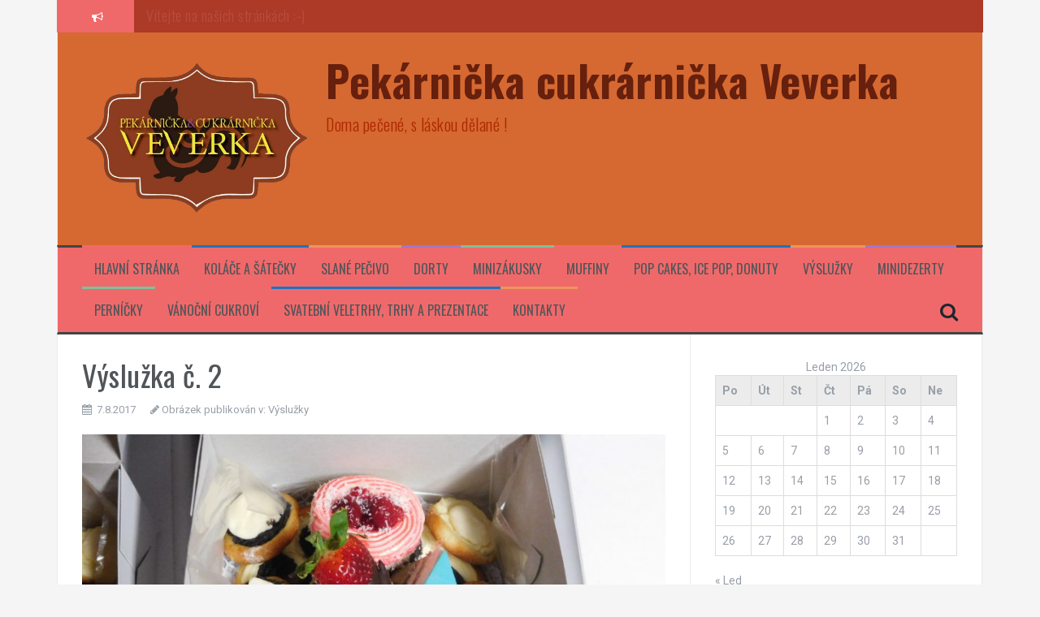

--- FILE ---
content_type: text/html; charset=UTF-8
request_url: https://pekarnicka-veverka.cz/vysluzky/dscn4354/
body_size: 9653
content:
<!DOCTYPE html>
<html lang="cs">
<head>
<meta charset="UTF-8">
<meta name="viewport" content="width=device-width, initial-scale=1">
<link rel="profile" href="http://gmpg.org/xfn/11">
<link rel="pingback" href="https://pekarnicka-veverka.cz/xmlrpc.php">

<title>Výslužka č. 2 &#8211; Pekárnička cukrárnička Veverka</title>
<meta name='robots' content='max-image-preview:large' />
<link rel='dns-prefetch' href='//fonts.googleapis.com' />
<link rel="alternate" type="application/rss+xml" title="Pekárnička cukrárnička Veverka &raquo; RSS zdroj" href="https://pekarnicka-veverka.cz/feed/" />
<link rel="alternate" type="application/rss+xml" title="Pekárnička cukrárnička Veverka &raquo; RSS komentářů" href="https://pekarnicka-veverka.cz/comments/feed/" />
<link rel="alternate" type="application/rss+xml" title="Pekárnička cukrárnička Veverka &raquo; RSS komentářů pro Výslužka č. 2" href="https://pekarnicka-veverka.cz/vysluzky/dscn4354/feed/" />
<link rel="alternate" title="oEmbed (JSON)" type="application/json+oembed" href="https://pekarnicka-veverka.cz/wp-json/oembed/1.0/embed?url=https%3A%2F%2Fpekarnicka-veverka.cz%2Fvysluzky%2Fdscn4354%2F" />
<link rel="alternate" title="oEmbed (XML)" type="text/xml+oembed" href="https://pekarnicka-veverka.cz/wp-json/oembed/1.0/embed?url=https%3A%2F%2Fpekarnicka-veverka.cz%2Fvysluzky%2Fdscn4354%2F&#038;format=xml" />
<style id='wp-img-auto-sizes-contain-inline-css' type='text/css'>
img:is([sizes=auto i],[sizes^="auto," i]){contain-intrinsic-size:3000px 1500px}
/*# sourceURL=wp-img-auto-sizes-contain-inline-css */
</style>
<style id='wp-emoji-styles-inline-css' type='text/css'>

	img.wp-smiley, img.emoji {
		display: inline !important;
		border: none !important;
		box-shadow: none !important;
		height: 1em !important;
		width: 1em !important;
		margin: 0 0.07em !important;
		vertical-align: -0.1em !important;
		background: none !important;
		padding: 0 !important;
	}
/*# sourceURL=wp-emoji-styles-inline-css */
</style>
<style id='wp-block-library-inline-css' type='text/css'>
:root{--wp-block-synced-color:#7a00df;--wp-block-synced-color--rgb:122,0,223;--wp-bound-block-color:var(--wp-block-synced-color);--wp-editor-canvas-background:#ddd;--wp-admin-theme-color:#007cba;--wp-admin-theme-color--rgb:0,124,186;--wp-admin-theme-color-darker-10:#006ba1;--wp-admin-theme-color-darker-10--rgb:0,107,160.5;--wp-admin-theme-color-darker-20:#005a87;--wp-admin-theme-color-darker-20--rgb:0,90,135;--wp-admin-border-width-focus:2px}@media (min-resolution:192dpi){:root{--wp-admin-border-width-focus:1.5px}}.wp-element-button{cursor:pointer}:root .has-very-light-gray-background-color{background-color:#eee}:root .has-very-dark-gray-background-color{background-color:#313131}:root .has-very-light-gray-color{color:#eee}:root .has-very-dark-gray-color{color:#313131}:root .has-vivid-green-cyan-to-vivid-cyan-blue-gradient-background{background:linear-gradient(135deg,#00d084,#0693e3)}:root .has-purple-crush-gradient-background{background:linear-gradient(135deg,#34e2e4,#4721fb 50%,#ab1dfe)}:root .has-hazy-dawn-gradient-background{background:linear-gradient(135deg,#faaca8,#dad0ec)}:root .has-subdued-olive-gradient-background{background:linear-gradient(135deg,#fafae1,#67a671)}:root .has-atomic-cream-gradient-background{background:linear-gradient(135deg,#fdd79a,#004a59)}:root .has-nightshade-gradient-background{background:linear-gradient(135deg,#330968,#31cdcf)}:root .has-midnight-gradient-background{background:linear-gradient(135deg,#020381,#2874fc)}:root{--wp--preset--font-size--normal:16px;--wp--preset--font-size--huge:42px}.has-regular-font-size{font-size:1em}.has-larger-font-size{font-size:2.625em}.has-normal-font-size{font-size:var(--wp--preset--font-size--normal)}.has-huge-font-size{font-size:var(--wp--preset--font-size--huge)}.has-text-align-center{text-align:center}.has-text-align-left{text-align:left}.has-text-align-right{text-align:right}.has-fit-text{white-space:nowrap!important}#end-resizable-editor-section{display:none}.aligncenter{clear:both}.items-justified-left{justify-content:flex-start}.items-justified-center{justify-content:center}.items-justified-right{justify-content:flex-end}.items-justified-space-between{justify-content:space-between}.screen-reader-text{border:0;clip-path:inset(50%);height:1px;margin:-1px;overflow:hidden;padding:0;position:absolute;width:1px;word-wrap:normal!important}.screen-reader-text:focus{background-color:#ddd;clip-path:none;color:#444;display:block;font-size:1em;height:auto;left:5px;line-height:normal;padding:15px 23px 14px;text-decoration:none;top:5px;width:auto;z-index:100000}html :where(.has-border-color){border-style:solid}html :where([style*=border-top-color]){border-top-style:solid}html :where([style*=border-right-color]){border-right-style:solid}html :where([style*=border-bottom-color]){border-bottom-style:solid}html :where([style*=border-left-color]){border-left-style:solid}html :where([style*=border-width]){border-style:solid}html :where([style*=border-top-width]){border-top-style:solid}html :where([style*=border-right-width]){border-right-style:solid}html :where([style*=border-bottom-width]){border-bottom-style:solid}html :where([style*=border-left-width]){border-left-style:solid}html :where(img[class*=wp-image-]){height:auto;max-width:100%}:where(figure){margin:0 0 1em}html :where(.is-position-sticky){--wp-admin--admin-bar--position-offset:var(--wp-admin--admin-bar--height,0px)}@media screen and (max-width:600px){html :where(.is-position-sticky){--wp-admin--admin-bar--position-offset:0px}}

/*# sourceURL=wp-block-library-inline-css */
</style><style id='global-styles-inline-css' type='text/css'>
:root{--wp--preset--aspect-ratio--square: 1;--wp--preset--aspect-ratio--4-3: 4/3;--wp--preset--aspect-ratio--3-4: 3/4;--wp--preset--aspect-ratio--3-2: 3/2;--wp--preset--aspect-ratio--2-3: 2/3;--wp--preset--aspect-ratio--16-9: 16/9;--wp--preset--aspect-ratio--9-16: 9/16;--wp--preset--color--black: #000000;--wp--preset--color--cyan-bluish-gray: #abb8c3;--wp--preset--color--white: #ffffff;--wp--preset--color--pale-pink: #f78da7;--wp--preset--color--vivid-red: #cf2e2e;--wp--preset--color--luminous-vivid-orange: #ff6900;--wp--preset--color--luminous-vivid-amber: #fcb900;--wp--preset--color--light-green-cyan: #7bdcb5;--wp--preset--color--vivid-green-cyan: #00d084;--wp--preset--color--pale-cyan-blue: #8ed1fc;--wp--preset--color--vivid-cyan-blue: #0693e3;--wp--preset--color--vivid-purple: #9b51e0;--wp--preset--gradient--vivid-cyan-blue-to-vivid-purple: linear-gradient(135deg,rgb(6,147,227) 0%,rgb(155,81,224) 100%);--wp--preset--gradient--light-green-cyan-to-vivid-green-cyan: linear-gradient(135deg,rgb(122,220,180) 0%,rgb(0,208,130) 100%);--wp--preset--gradient--luminous-vivid-amber-to-luminous-vivid-orange: linear-gradient(135deg,rgb(252,185,0) 0%,rgb(255,105,0) 100%);--wp--preset--gradient--luminous-vivid-orange-to-vivid-red: linear-gradient(135deg,rgb(255,105,0) 0%,rgb(207,46,46) 100%);--wp--preset--gradient--very-light-gray-to-cyan-bluish-gray: linear-gradient(135deg,rgb(238,238,238) 0%,rgb(169,184,195) 100%);--wp--preset--gradient--cool-to-warm-spectrum: linear-gradient(135deg,rgb(74,234,220) 0%,rgb(151,120,209) 20%,rgb(207,42,186) 40%,rgb(238,44,130) 60%,rgb(251,105,98) 80%,rgb(254,248,76) 100%);--wp--preset--gradient--blush-light-purple: linear-gradient(135deg,rgb(255,206,236) 0%,rgb(152,150,240) 100%);--wp--preset--gradient--blush-bordeaux: linear-gradient(135deg,rgb(254,205,165) 0%,rgb(254,45,45) 50%,rgb(107,0,62) 100%);--wp--preset--gradient--luminous-dusk: linear-gradient(135deg,rgb(255,203,112) 0%,rgb(199,81,192) 50%,rgb(65,88,208) 100%);--wp--preset--gradient--pale-ocean: linear-gradient(135deg,rgb(255,245,203) 0%,rgb(182,227,212) 50%,rgb(51,167,181) 100%);--wp--preset--gradient--electric-grass: linear-gradient(135deg,rgb(202,248,128) 0%,rgb(113,206,126) 100%);--wp--preset--gradient--midnight: linear-gradient(135deg,rgb(2,3,129) 0%,rgb(40,116,252) 100%);--wp--preset--font-size--small: 13px;--wp--preset--font-size--medium: 20px;--wp--preset--font-size--large: 36px;--wp--preset--font-size--x-large: 42px;--wp--preset--spacing--20: 0.44rem;--wp--preset--spacing--30: 0.67rem;--wp--preset--spacing--40: 1rem;--wp--preset--spacing--50: 1.5rem;--wp--preset--spacing--60: 2.25rem;--wp--preset--spacing--70: 3.38rem;--wp--preset--spacing--80: 5.06rem;--wp--preset--shadow--natural: 6px 6px 9px rgba(0, 0, 0, 0.2);--wp--preset--shadow--deep: 12px 12px 50px rgba(0, 0, 0, 0.4);--wp--preset--shadow--sharp: 6px 6px 0px rgba(0, 0, 0, 0.2);--wp--preset--shadow--outlined: 6px 6px 0px -3px rgb(255, 255, 255), 6px 6px rgb(0, 0, 0);--wp--preset--shadow--crisp: 6px 6px 0px rgb(0, 0, 0);}:where(.is-layout-flex){gap: 0.5em;}:where(.is-layout-grid){gap: 0.5em;}body .is-layout-flex{display: flex;}.is-layout-flex{flex-wrap: wrap;align-items: center;}.is-layout-flex > :is(*, div){margin: 0;}body .is-layout-grid{display: grid;}.is-layout-grid > :is(*, div){margin: 0;}:where(.wp-block-columns.is-layout-flex){gap: 2em;}:where(.wp-block-columns.is-layout-grid){gap: 2em;}:where(.wp-block-post-template.is-layout-flex){gap: 1.25em;}:where(.wp-block-post-template.is-layout-grid){gap: 1.25em;}.has-black-color{color: var(--wp--preset--color--black) !important;}.has-cyan-bluish-gray-color{color: var(--wp--preset--color--cyan-bluish-gray) !important;}.has-white-color{color: var(--wp--preset--color--white) !important;}.has-pale-pink-color{color: var(--wp--preset--color--pale-pink) !important;}.has-vivid-red-color{color: var(--wp--preset--color--vivid-red) !important;}.has-luminous-vivid-orange-color{color: var(--wp--preset--color--luminous-vivid-orange) !important;}.has-luminous-vivid-amber-color{color: var(--wp--preset--color--luminous-vivid-amber) !important;}.has-light-green-cyan-color{color: var(--wp--preset--color--light-green-cyan) !important;}.has-vivid-green-cyan-color{color: var(--wp--preset--color--vivid-green-cyan) !important;}.has-pale-cyan-blue-color{color: var(--wp--preset--color--pale-cyan-blue) !important;}.has-vivid-cyan-blue-color{color: var(--wp--preset--color--vivid-cyan-blue) !important;}.has-vivid-purple-color{color: var(--wp--preset--color--vivid-purple) !important;}.has-black-background-color{background-color: var(--wp--preset--color--black) !important;}.has-cyan-bluish-gray-background-color{background-color: var(--wp--preset--color--cyan-bluish-gray) !important;}.has-white-background-color{background-color: var(--wp--preset--color--white) !important;}.has-pale-pink-background-color{background-color: var(--wp--preset--color--pale-pink) !important;}.has-vivid-red-background-color{background-color: var(--wp--preset--color--vivid-red) !important;}.has-luminous-vivid-orange-background-color{background-color: var(--wp--preset--color--luminous-vivid-orange) !important;}.has-luminous-vivid-amber-background-color{background-color: var(--wp--preset--color--luminous-vivid-amber) !important;}.has-light-green-cyan-background-color{background-color: var(--wp--preset--color--light-green-cyan) !important;}.has-vivid-green-cyan-background-color{background-color: var(--wp--preset--color--vivid-green-cyan) !important;}.has-pale-cyan-blue-background-color{background-color: var(--wp--preset--color--pale-cyan-blue) !important;}.has-vivid-cyan-blue-background-color{background-color: var(--wp--preset--color--vivid-cyan-blue) !important;}.has-vivid-purple-background-color{background-color: var(--wp--preset--color--vivid-purple) !important;}.has-black-border-color{border-color: var(--wp--preset--color--black) !important;}.has-cyan-bluish-gray-border-color{border-color: var(--wp--preset--color--cyan-bluish-gray) !important;}.has-white-border-color{border-color: var(--wp--preset--color--white) !important;}.has-pale-pink-border-color{border-color: var(--wp--preset--color--pale-pink) !important;}.has-vivid-red-border-color{border-color: var(--wp--preset--color--vivid-red) !important;}.has-luminous-vivid-orange-border-color{border-color: var(--wp--preset--color--luminous-vivid-orange) !important;}.has-luminous-vivid-amber-border-color{border-color: var(--wp--preset--color--luminous-vivid-amber) !important;}.has-light-green-cyan-border-color{border-color: var(--wp--preset--color--light-green-cyan) !important;}.has-vivid-green-cyan-border-color{border-color: var(--wp--preset--color--vivid-green-cyan) !important;}.has-pale-cyan-blue-border-color{border-color: var(--wp--preset--color--pale-cyan-blue) !important;}.has-vivid-cyan-blue-border-color{border-color: var(--wp--preset--color--vivid-cyan-blue) !important;}.has-vivid-purple-border-color{border-color: var(--wp--preset--color--vivid-purple) !important;}.has-vivid-cyan-blue-to-vivid-purple-gradient-background{background: var(--wp--preset--gradient--vivid-cyan-blue-to-vivid-purple) !important;}.has-light-green-cyan-to-vivid-green-cyan-gradient-background{background: var(--wp--preset--gradient--light-green-cyan-to-vivid-green-cyan) !important;}.has-luminous-vivid-amber-to-luminous-vivid-orange-gradient-background{background: var(--wp--preset--gradient--luminous-vivid-amber-to-luminous-vivid-orange) !important;}.has-luminous-vivid-orange-to-vivid-red-gradient-background{background: var(--wp--preset--gradient--luminous-vivid-orange-to-vivid-red) !important;}.has-very-light-gray-to-cyan-bluish-gray-gradient-background{background: var(--wp--preset--gradient--very-light-gray-to-cyan-bluish-gray) !important;}.has-cool-to-warm-spectrum-gradient-background{background: var(--wp--preset--gradient--cool-to-warm-spectrum) !important;}.has-blush-light-purple-gradient-background{background: var(--wp--preset--gradient--blush-light-purple) !important;}.has-blush-bordeaux-gradient-background{background: var(--wp--preset--gradient--blush-bordeaux) !important;}.has-luminous-dusk-gradient-background{background: var(--wp--preset--gradient--luminous-dusk) !important;}.has-pale-ocean-gradient-background{background: var(--wp--preset--gradient--pale-ocean) !important;}.has-electric-grass-gradient-background{background: var(--wp--preset--gradient--electric-grass) !important;}.has-midnight-gradient-background{background: var(--wp--preset--gradient--midnight) !important;}.has-small-font-size{font-size: var(--wp--preset--font-size--small) !important;}.has-medium-font-size{font-size: var(--wp--preset--font-size--medium) !important;}.has-large-font-size{font-size: var(--wp--preset--font-size--large) !important;}.has-x-large-font-size{font-size: var(--wp--preset--font-size--x-large) !important;}
/*# sourceURL=global-styles-inline-css */
</style>

<style id='classic-theme-styles-inline-css' type='text/css'>
/*! This file is auto-generated */
.wp-block-button__link{color:#fff;background-color:#32373c;border-radius:9999px;box-shadow:none;text-decoration:none;padding:calc(.667em + 2px) calc(1.333em + 2px);font-size:1.125em}.wp-block-file__button{background:#32373c;color:#fff;text-decoration:none}
/*# sourceURL=/wp-includes/css/classic-themes.min.css */
</style>
<link rel='stylesheet' id='flymag-bootstrap-css' href='https://pekarnicka-veverka.cz/wp-content/themes/flymag/bootstrap/css/bootstrap.min.css?ver=1' type='text/css' media='all' />
<link rel='stylesheet' id='flymag-body-fonts-css' href='//fonts.googleapis.com/css?family=Roboto%3A400%2C400italic%2C700%2C700italic&#038;ver=6.9' type='text/css' media='all' />
<link rel='stylesheet' id='flymag-headings-fonts-css' href='//fonts.googleapis.com/css?family=Oswald%3A400%2C300%2C700&#038;ver=6.9' type='text/css' media='all' />
<link rel='stylesheet' id='flymag-style-css' href='https://pekarnicka-veverka.cz/wp-content/themes/flymag/style.css?ver=6.9' type='text/css' media='all' />
<style id='flymag-style-inline-css' type='text/css'>
.social-navigation li:hover > a::before, a, a:hover, a:focus, a:active { color:}
.custom-menu-item-1:hover, .custom-menu-item-1 .sub-menu, .ticker-info, button, .button, input[type="button"], input[type="reset"], input[type="submit"] { background-color:}
.custom-menu-item-1 { border-color:}
.custom-menu-item-2:hover, .custom-menu-item-2 .sub-menu { background-color:#1e73be}
.custom-menu-item-2 { border-color:#1e73be}
.custom-menu-item-3:hover, .custom-menu-item-3 .sub-menu { background-color:}
.custom-menu-item-3 { border-color:}
.custom-menu-item-4:hover, .custom-menu-item-4 .sub-menu { background-color:}
.custom-menu-item-4 { border-color:}
.custom-menu-item-0:hover, .custom-menu-item-0 .sub-menu { background-color:}
.custom-menu-item-0 { border-color:}
.site-branding { background-color:#d66831}
.news-ticker { background-color:#ad3927}
.site-title a, .site-title a:hover { color:#66200d}
.site-description { color:#ad2800}
.main-navigation { background-color:#f0696a}
.main-navigation a, .main-navigation li::before { color:}
body { color:#989fa8}
.widget-area .widget, .widget-area .widget a { color:#989fa8}
.site-footer, .footer-widget-area { background-color:#ad3927}
.site-logo { max-width:285px; }

/*# sourceURL=flymag-style-inline-css */
</style>
<link rel='stylesheet' id='flymag-font-awesome-css' href='https://pekarnicka-veverka.cz/wp-content/themes/flymag/fonts/font-awesome.min.css?ver=6.9' type='text/css' media='all' />
<script type="text/javascript" src="https://pekarnicka-veverka.cz/wp-includes/js/jquery/jquery.min.js?ver=3.7.1" id="jquery-core-js"></script>
<script type="text/javascript" src="https://pekarnicka-veverka.cz/wp-includes/js/jquery/jquery-migrate.min.js?ver=3.4.1" id="jquery-migrate-js"></script>
<script type="text/javascript" src="https://pekarnicka-veverka.cz/wp-content/themes/flymag/js/jquery.fitvids.js?ver=1" id="flymag-fitvids-js"></script>
<script type="text/javascript" src="https://pekarnicka-veverka.cz/wp-content/themes/flymag/js/jquery.slicknav.min.js?ver=1" id="flymag-slicknav-js"></script>
<script type="text/javascript" src="https://pekarnicka-veverka.cz/wp-content/themes/flymag/js/jquery.easy-ticker.min.js?ver=1" id="flymag-ticker-js"></script>
<script type="text/javascript" src="https://pekarnicka-veverka.cz/wp-content/themes/flymag/js/wow.min.js?ver=1" id="flymag-animations-js"></script>
<script type="text/javascript" src="https://pekarnicka-veverka.cz/wp-content/themes/flymag/js/scripts.js?ver=1" id="flymag-scripts-js"></script>
<script type="text/javascript" src="https://pekarnicka-veverka.cz/wp-content/themes/flymag/js/owl.carousel.min.js?ver=1" id="flymag-owl-script-js"></script>
<script type="text/javascript" id="flymag-slider-init-js-extra">
/* <![CDATA[ */
var sliderOptions = {"slideshowspeed":"4000"};
//# sourceURL=flymag-slider-init-js-extra
/* ]]> */
</script>
<script type="text/javascript" src="https://pekarnicka-veverka.cz/wp-content/themes/flymag/js/slider-init.js?ver=1" id="flymag-slider-init-js"></script>
<link rel="https://api.w.org/" href="https://pekarnicka-veverka.cz/wp-json/" /><link rel="alternate" title="JSON" type="application/json" href="https://pekarnicka-veverka.cz/wp-json/wp/v2/media/848" /><link rel="EditURI" type="application/rsd+xml" title="RSD" href="https://pekarnicka-veverka.cz/xmlrpc.php?rsd" />
<meta name="generator" content="WordPress 6.9" />
<link rel="canonical" href="https://pekarnicka-veverka.cz/vysluzky/dscn4354/" />
<link rel='shortlink' href='https://pekarnicka-veverka.cz/?p=848' />
<!-- Enter your scripts here --><!-- Analytics by WP Statistics - https://wp-statistics.com -->
<!--[if lt IE 9]>
<script src="https://pekarnicka-veverka.cz/wp-content/themes/flymag/js/html5shiv.js"></script>
<![endif]-->
<link rel="icon" href="https://pekarnicka-veverka.cz/wp-content/uploads/2017/01/cropped-10002692_629519180429001_373037930_n-32x32.jpg" sizes="32x32" />
<link rel="icon" href="https://pekarnicka-veverka.cz/wp-content/uploads/2017/01/cropped-10002692_629519180429001_373037930_n-192x192.jpg" sizes="192x192" />
<link rel="apple-touch-icon" href="https://pekarnicka-veverka.cz/wp-content/uploads/2017/01/cropped-10002692_629519180429001_373037930_n-180x180.jpg" />
<meta name="msapplication-TileImage" content="https://pekarnicka-veverka.cz/wp-content/uploads/2017/01/cropped-10002692_629519180429001_373037930_n-270x270.jpg" />
</head>

<body class="attachment wp-singular attachment-template-default attachmentid-848 attachment-jpeg wp-theme-flymag">
<div id="page" class="hfeed site">
	<a class="skip-link screen-reader-text" href="#content">Přejít k obsahu webu</a>

			
			<div class="latest-news container">
				<div class="ticker-info col-md-1 col-sm-1 col-xs-1">
					<i class="fa fa-bullhorn"></i>
				</div>
				<div class="news-ticker col-md-11 col-sm-11 col-xs-11">
					<div class="ticker-inner">
													<h4 class="ticker-title"><a href="https://pekarnicka-veverka.cz/2017/01/18/vitejte/" rel="bookmark">Vítejte na našich stránkách :-) </a></h4>											</div>
				</div>
			</div>

			
	<header id="masthead" class="site-header container clearfix" role="banner">
		<div class="site-branding clearfix">
							<a href="https://pekarnicka-veverka.cz/" title="Pekárnička cukrárnička Veverka"><img class="site-logo show-title" src="http://pekarnicka-veverka.cz/wp-content/uploads/2017/01/10002692_629519180429001_373037930_n.png" alt="Pekárnička cukrárnička Veverka" /></a>
				<h1 class="site-title"><a href="https://pekarnicka-veverka.cz/" rel="home">Pekárnička cukrárnička Veverka</a></h1>
				<h2 class="site-description">Doma pečené, s láskou dělané !</h2>	        
					</div>
		<nav id="site-navigation" class="main-navigation" role="navigation">
			<div class="menu-menu-container"><ul id="menu-menu" class="menu"><li id="menu-item-13" class="menu-item menu-item-type-post_type menu-item-object-page menu-item-home menu-item-13 custom-menu-item-1"><a href="https://pekarnicka-veverka.cz/">Hlavní stránka</a></li>
<li id="menu-item-19" class="menu-item menu-item-type-post_type menu-item-object-page menu-item-19 custom-menu-item-2"><a href="https://pekarnicka-veverka.cz/kolace/">Koláče a šátečky</a></li>
<li id="menu-item-78" class="menu-item menu-item-type-post_type menu-item-object-page menu-item-78 custom-menu-item-3"><a href="https://pekarnicka-veverka.cz/slane-pecivo/">Slané pečivo</a></li>
<li id="menu-item-187" class="menu-item menu-item-type-post_type menu-item-object-page menu-item-has-children menu-item-187 custom-menu-item-4"><a href="https://pekarnicka-veverka.cz/dorty/">Dorty</a>
<ul class="sub-menu">
	<li id="menu-item-96" class="menu-item menu-item-type-post_type menu-item-object-page menu-item-96"><a href="https://pekarnicka-veverka.cz/svatebni-dorty/">Svatební dorty</a></li>
	<li id="menu-item-99" class="menu-item menu-item-type-post_type menu-item-object-page menu-item-99"><a href="https://pekarnicka-veverka.cz/detske-dorty/">Dětské dorty</a></li>
	<li id="menu-item-105" class="menu-item menu-item-type-post_type menu-item-object-page menu-item-105"><a href="https://pekarnicka-veverka.cz/ovocne-dorty/">Ovocné dorty</a></li>
	<li id="menu-item-108" class="menu-item menu-item-type-post_type menu-item-object-page menu-item-108"><a href="https://pekarnicka-veverka.cz/cokoladove-dorty/">Čokoládové dorty</a></li>
	<li id="menu-item-111" class="menu-item menu-item-type-post_type menu-item-object-page menu-item-111"><a href="https://pekarnicka-veverka.cz/slavnostni-dorty/">Slavnostní dorty</a></li>
	<li id="menu-item-173" class="menu-item menu-item-type-post_type menu-item-object-page menu-item-173"><a href="https://pekarnicka-veverka.cz/dorty-na-prani-2/">Dorty na přání</a></li>
	<li id="menu-item-102" class="menu-item menu-item-type-post_type menu-item-object-page menu-item-102"><a href="https://pekarnicka-veverka.cz/dorty-pro-dospele/">Dorty pro dospělé</a></li>
	<li id="menu-item-117" class="menu-item menu-item-type-post_type menu-item-object-page menu-item-117"><a href="https://pekarnicka-veverka.cz/slane-dorty/">Slané dorty</a></li>
</ul>
</li>
<li id="menu-item-22" class="menu-item menu-item-type-post_type menu-item-object-page menu-item-22 custom-menu-item-0"><a href="https://pekarnicka-veverka.cz/zakusky/">Minizákusky</a></li>
<li id="menu-item-25" class="menu-item menu-item-type-post_type menu-item-object-page menu-item-25 custom-menu-item-1"><a href="https://pekarnicka-veverka.cz/muffiny/">Muffiny</a></li>
<li id="menu-item-83" class="menu-item menu-item-type-post_type menu-item-object-page menu-item-83 custom-menu-item-2"><a href="https://pekarnicka-veverka.cz/pop-cakes-2/">Pop cakes, Ice pop, Donuty</a></li>
<li id="menu-item-74" class="menu-item menu-item-type-post_type menu-item-object-page menu-item-74 custom-menu-item-3"><a href="https://pekarnicka-veverka.cz/vysluzky/">Výslužky</a></li>
<li id="menu-item-67" class="menu-item menu-item-type-post_type menu-item-object-page menu-item-67 custom-menu-item-4"><a href="https://pekarnicka-veverka.cz/pop-cakes/">Minidezerty</a></li>
<li id="menu-item-33" class="menu-item menu-item-type-post_type menu-item-object-page menu-item-33 custom-menu-item-0"><a href="https://pekarnicka-veverka.cz/pernicky/">Perníčky</a></li>
<li id="menu-item-30" class="menu-item menu-item-type-post_type menu-item-object-page menu-item-30 custom-menu-item-1"><a href="https://pekarnicka-veverka.cz/vanocni-cukrovi/">Vánoční cukroví</a></li>
<li id="menu-item-87" class="menu-item menu-item-type-post_type menu-item-object-page menu-item-87 custom-menu-item-2"><a href="https://pekarnicka-veverka.cz/svatebni-veletrhy-trhy-a-prezentace/">Svatební veletrhy, trhy a prezentace</a></li>
<li id="menu-item-90" class="menu-item menu-item-type-post_type menu-item-object-page menu-item-90 custom-menu-item-3"><a href="https://pekarnicka-veverka.cz/kontakty/">Kontakty</a></li>
</ul></div>			<span class="search-toggle"><i class="fa fa-search"></i></span>
			
<div class="search-wrapper">
	<form role="search" method="get" class="flymag-search-form" action="https://pekarnicka-veverka.cz/">
		<span class="search-close"><i class="fa fa-times"></i></span>
		<label>
			<span class="screen-reader-text">Hledat:</span>
			<input type="search" class="search-field" placeholder="Napište a stiskněte enter" value="" name="s" title="Hledat:" />
		</label>
	</form>
</div>
	
		</nav><!-- #site-navigation -->
		<nav class="mobile-nav"></nav>
	</header><!-- #masthead -->

	<div id="content" class="site-content container clearfix">
	
<div id="primary" class="content-area">
	<div id="content" class="site-content" role="main">

		
			<article id="post-848" class="post-848 attachment type-attachment status-inherit hentry">
				<header class="entry-header">
					<h1 class="entry-title">Výslužka č. 2</h1>					<div class="entry-meta">
						<span class="posted-on"><i class="fa fa-calendar"></i> <a href="https://pekarnicka-veverka.cz/vysluzky/dscn4354/" rel="bookmark"><time class="entry-date published" datetime="2017-08-07T10:15:28+02:00">7.8.2017</time><time class="updated" datetime="2020-04-28T13:54:25+02:00">28.4.2020</time></a></span><span class="byline"> <i class="fa fa-user"></i> <span class="author vcard"><a class="url fn n" href="https://pekarnicka-veverka.cz/author/administrator/">administrator</a></span></span>						<span class="image-parent">
							<i class="fa fa-pencil"></i> Obrázek publikován v: <a href="https://pekarnicka-veverka.cz/vysluzky/" title="Vrátit se Výslužky" rel="gallery">Výslužky</a>							</span>
					</div>
				</header>

				<div class="entry-content">

					<div class="entry-thumb">
						<div class="entry-attachment">
							<img width="820" height="461" src="https://pekarnicka-veverka.cz/wp-content/uploads/2017/01/DSCN4354-820x461.jpg" class="attachment-entry-thumb size-entry-thumb" alt="" decoding="async" fetchpriority="high" srcset="https://pekarnicka-veverka.cz/wp-content/uploads/2017/01/DSCN4354-820x461.jpg 820w, https://pekarnicka-veverka.cz/wp-content/uploads/2017/01/DSCN4354-300x169.jpg 300w, https://pekarnicka-veverka.cz/wp-content/uploads/2017/01/DSCN4354-768x432.jpg 768w, https://pekarnicka-veverka.cz/wp-content/uploads/2017/01/DSCN4354-1024x576.jpg 1024w" sizes="(max-width: 820px) 100vw, 820px" />						</div>
													<div class="entry-caption">
								<p>Výslužka č. 2<br />
krabice 18x18cm</p>
							</div>
											</div>
														</div>
				<div class="images-sizes">
					Obrázek je dostupný v:					<a href="https://pekarnicka-veverka.cz/wp-content/uploads/2017/01/DSCN4354.jpg">4608x2592</a> / <a href="https://pekarnicka-veverka.cz/wp-content/uploads/2017/01/DSCN4354-150x150.jpg">150x150</a> / <a href="https://pekarnicka-veverka.cz/wp-content/uploads/2017/01/DSCN4354-300x169.jpg">300x169</a> / <a href="https://pekarnicka-veverka.cz/wp-content/uploads/2017/01/DSCN4354-768x432.jpg">768x432</a> / <a href="https://pekarnicka-veverka.cz/wp-content/uploads/2017/01/DSCN4354-1024x576.jpg">1024x576</a> / <a href="https://pekarnicka-veverka.cz/wp-content/uploads/2017/01/DSCN4354.jpg">1536x864</a> / <a href="https://pekarnicka-veverka.cz/wp-content/uploads/2017/01/DSCN4354.jpg">2048x1152</a> / <a href="https://pekarnicka-veverka.cz/wp-content/uploads/2017/01/DSCN4354-600x400.jpg">600x400</a> / <a href="https://pekarnicka-veverka.cz/wp-content/uploads/2017/01/DSCN4354-820x461.jpg">820x461</a>				</div>
				<nav class="image-navigation">
					<span class="previous-image"><a href='https://pekarnicka-veverka.cz/vysluzky/dscn4342/'>&larr; Předchozí</a></span>
					<span class="next-image"><a href='https://pekarnicka-veverka.cz/vysluzky/fotografie0154/'>Další &rarr;</a></span>
				</nav>
			</article>

			
<div id="comments" class="comments-area">

	
	
	
		<div id="respond" class="comment-respond">
		<h3 id="reply-title" class="comment-reply-title">Napsat komentář <small><a rel="nofollow" id="cancel-comment-reply-link" href="/vysluzky/dscn4354/#respond" style="display:none;">Zrušit odpověď na komentář</a></small></h3><form action="https://pekarnicka-veverka.cz/wp-comments-post.php" method="post" id="commentform" class="comment-form"><p class="comment-notes"><span id="email-notes">Vaše e-mailová adresa nebude zveřejněna.</span> <span class="required-field-message">Vyžadované informace jsou označeny <span class="required">*</span></span></p><p class="comment-form-comment"><label for="comment">Komentář <span class="required">*</span></label> <textarea id="comment" name="comment" cols="45" rows="8" maxlength="65525" required></textarea></p><p class="comment-form-author"><label for="author">Jméno <span class="required">*</span></label> <input id="author" name="author" type="text" value="" size="30" maxlength="245" autocomplete="name" required /></p>
<p class="comment-form-email"><label for="email">E-mail <span class="required">*</span></label> <input id="email" name="email" type="email" value="" size="30" maxlength="100" aria-describedby="email-notes" autocomplete="email" required /></p>
<p class="comment-form-url"><label for="url">Webová stránka</label> <input id="url" name="url" type="url" value="" size="30" maxlength="200" autocomplete="url" /></p>
<p class="form-submit"><input name="submit" type="submit" id="submit" class="submit" value="Odeslat komentář" /> <input type='hidden' name='comment_post_ID' value='848' id='comment_post_ID' />
<input type='hidden' name='comment_parent' id='comment_parent' value='0' />
</p></form>	</div><!-- #respond -->
	
</div><!-- #comments -->

		
	</div>
</div>


<div id="secondary" class="widget-area" role="complementary">
	<aside id="calendar-3" class="widget widget_calendar"><div id="calendar_wrap" class="calendar_wrap"><table id="wp-calendar" class="wp-calendar-table">
	<caption>Leden 2026</caption>
	<thead>
	<tr>
		<th scope="col" aria-label="Pondělí">Po</th>
		<th scope="col" aria-label="Úterý">Út</th>
		<th scope="col" aria-label="Středa">St</th>
		<th scope="col" aria-label="Čtvrtek">Čt</th>
		<th scope="col" aria-label="Pátek">Pá</th>
		<th scope="col" aria-label="Sobota">So</th>
		<th scope="col" aria-label="Neděle">Ne</th>
	</tr>
	</thead>
	<tbody>
	<tr>
		<td colspan="3" class="pad">&nbsp;</td><td>1</td><td>2</td><td>3</td><td>4</td>
	</tr>
	<tr>
		<td>5</td><td>6</td><td>7</td><td>8</td><td>9</td><td>10</td><td>11</td>
	</tr>
	<tr>
		<td>12</td><td>13</td><td>14</td><td>15</td><td>16</td><td id="today">17</td><td>18</td>
	</tr>
	<tr>
		<td>19</td><td>20</td><td>21</td><td>22</td><td>23</td><td>24</td><td>25</td>
	</tr>
	<tr>
		<td>26</td><td>27</td><td>28</td><td>29</td><td>30</td><td>31</td>
		<td class="pad" colspan="1">&nbsp;</td>
	</tr>
	</tbody>
	</table><nav aria-label="Předchozí a další měsíce" class="wp-calendar-nav">
		<span class="wp-calendar-nav-prev"><a href="https://pekarnicka-veverka.cz/2017/01/">&laquo; Led</a></span>
		<span class="pad">&nbsp;</span>
		<span class="wp-calendar-nav-next">&nbsp;</span>
	</nav></div></aside>
		<aside id="recent-posts-4" class="widget widget_recent_entries">
		<h3 class="widget-title"><span>Nejnovější příspěvky</span></h3>
		<ul>
											<li>
					<a href="https://pekarnicka-veverka.cz/2017/01/18/vitejte/">Vítejte na našich stránkách :-) </a>
									</li>
					</ul>

		</aside></div><!-- #secondary -->

	</div><!-- #content -->
	
	<footer id="colophon" class="site-footer" role="contentinfo">
		<div class="container">
			<div class="site-info col-md-6 col-sm-6">

				<a href="https://cs.wordpress.org/" rel="nofollow">
					Používáme WordPress (v češtině).				</a>
				<span class="sep"> | </span>
				Šablona: <a href="http://themeisle.com/themes/flymag/" rel="nofollow">FlyMag</a> od Themeisle.			</div><!-- .site-info -->
					</div>
	</footer><!-- #colophon -->
</div><!-- #page -->

<script type="speculationrules">
{"prefetch":[{"source":"document","where":{"and":[{"href_matches":"/*"},{"not":{"href_matches":["/wp-*.php","/wp-admin/*","/wp-content/uploads/*","/wp-content/*","/wp-content/plugins/*","/wp-content/themes/flymag/*","/*\\?(.+)"]}},{"not":{"selector_matches":"a[rel~=\"nofollow\"]"}},{"not":{"selector_matches":".no-prefetch, .no-prefetch a"}}]},"eagerness":"conservative"}]}
</script>
<!-- Enter your scripts here --><script type="text/javascript" id="pirate-forms-custom-spam-js-extra">
/* <![CDATA[ */
var pf = {"spam":{"label":"Jsem \u010dlov\u011bk","value":"2535883847"}};
//# sourceURL=pirate-forms-custom-spam-js-extra
/* ]]> */
</script>
<script type="text/javascript" src="https://pekarnicka-veverka.cz/wp-content/plugins/pirate-forms/public/js/custom-spam.js?ver=2.4.4" id="pirate-forms-custom-spam-js"></script>
<script type="text/javascript" src="https://pekarnicka-veverka.cz/wp-content/themes/flymag/js/skip-link-focus-fix.js?ver=20130115" id="flymag-skip-link-focus-fix-js"></script>
<script type="text/javascript" src="https://pekarnicka-veverka.cz/wp-includes/js/comment-reply.min.js?ver=6.9" id="comment-reply-js" async="async" data-wp-strategy="async" fetchpriority="low"></script>
<script type="text/javascript" id="wp-statistics-tracker-js-extra">
/* <![CDATA[ */
var WP_Statistics_Tracker_Object = {"requestUrl":"https://pekarnicka-veverka.cz/wp-json/wp-statistics/v2","ajaxUrl":"https://pekarnicka-veverka.cz/wp-admin/admin-ajax.php","hitParams":{"wp_statistics_hit":1,"source_type":"page","source_id":848,"search_query":"","signature":"3d44aa9ce44b9ecb265de78a111c3236","endpoint":"hit"},"option":{"dntEnabled":false,"bypassAdBlockers":false,"consentIntegration":{"name":null,"status":[]},"isPreview":false,"userOnline":false,"trackAnonymously":false,"isWpConsentApiActive":false,"consentLevel":"disabled"},"isLegacyEventLoaded":"","customEventAjaxUrl":"https://pekarnicka-veverka.cz/wp-admin/admin-ajax.php?action=wp_statistics_custom_event&nonce=ae9b144a06","onlineParams":{"wp_statistics_hit":1,"source_type":"page","source_id":848,"search_query":"","signature":"3d44aa9ce44b9ecb265de78a111c3236","action":"wp_statistics_online_check"},"jsCheckTime":"60000"};
//# sourceURL=wp-statistics-tracker-js-extra
/* ]]> */
</script>
<script type="text/javascript" src="https://pekarnicka-veverka.cz/wp-content/plugins/wp-statistics/assets/js/tracker.js?ver=14.16" id="wp-statistics-tracker-js"></script>
<script id="wp-emoji-settings" type="application/json">
{"baseUrl":"https://s.w.org/images/core/emoji/17.0.2/72x72/","ext":".png","svgUrl":"https://s.w.org/images/core/emoji/17.0.2/svg/","svgExt":".svg","source":{"concatemoji":"https://pekarnicka-veverka.cz/wp-includes/js/wp-emoji-release.min.js?ver=6.9"}}
</script>
<script type="module">
/* <![CDATA[ */
/*! This file is auto-generated */
const a=JSON.parse(document.getElementById("wp-emoji-settings").textContent),o=(window._wpemojiSettings=a,"wpEmojiSettingsSupports"),s=["flag","emoji"];function i(e){try{var t={supportTests:e,timestamp:(new Date).valueOf()};sessionStorage.setItem(o,JSON.stringify(t))}catch(e){}}function c(e,t,n){e.clearRect(0,0,e.canvas.width,e.canvas.height),e.fillText(t,0,0);t=new Uint32Array(e.getImageData(0,0,e.canvas.width,e.canvas.height).data);e.clearRect(0,0,e.canvas.width,e.canvas.height),e.fillText(n,0,0);const a=new Uint32Array(e.getImageData(0,0,e.canvas.width,e.canvas.height).data);return t.every((e,t)=>e===a[t])}function p(e,t){e.clearRect(0,0,e.canvas.width,e.canvas.height),e.fillText(t,0,0);var n=e.getImageData(16,16,1,1);for(let e=0;e<n.data.length;e++)if(0!==n.data[e])return!1;return!0}function u(e,t,n,a){switch(t){case"flag":return n(e,"\ud83c\udff3\ufe0f\u200d\u26a7\ufe0f","\ud83c\udff3\ufe0f\u200b\u26a7\ufe0f")?!1:!n(e,"\ud83c\udde8\ud83c\uddf6","\ud83c\udde8\u200b\ud83c\uddf6")&&!n(e,"\ud83c\udff4\udb40\udc67\udb40\udc62\udb40\udc65\udb40\udc6e\udb40\udc67\udb40\udc7f","\ud83c\udff4\u200b\udb40\udc67\u200b\udb40\udc62\u200b\udb40\udc65\u200b\udb40\udc6e\u200b\udb40\udc67\u200b\udb40\udc7f");case"emoji":return!a(e,"\ud83e\u1fac8")}return!1}function f(e,t,n,a){let r;const o=(r="undefined"!=typeof WorkerGlobalScope&&self instanceof WorkerGlobalScope?new OffscreenCanvas(300,150):document.createElement("canvas")).getContext("2d",{willReadFrequently:!0}),s=(o.textBaseline="top",o.font="600 32px Arial",{});return e.forEach(e=>{s[e]=t(o,e,n,a)}),s}function r(e){var t=document.createElement("script");t.src=e,t.defer=!0,document.head.appendChild(t)}a.supports={everything:!0,everythingExceptFlag:!0},new Promise(t=>{let n=function(){try{var e=JSON.parse(sessionStorage.getItem(o));if("object"==typeof e&&"number"==typeof e.timestamp&&(new Date).valueOf()<e.timestamp+604800&&"object"==typeof e.supportTests)return e.supportTests}catch(e){}return null}();if(!n){if("undefined"!=typeof Worker&&"undefined"!=typeof OffscreenCanvas&&"undefined"!=typeof URL&&URL.createObjectURL&&"undefined"!=typeof Blob)try{var e="postMessage("+f.toString()+"("+[JSON.stringify(s),u.toString(),c.toString(),p.toString()].join(",")+"));",a=new Blob([e],{type:"text/javascript"});const r=new Worker(URL.createObjectURL(a),{name:"wpTestEmojiSupports"});return void(r.onmessage=e=>{i(n=e.data),r.terminate(),t(n)})}catch(e){}i(n=f(s,u,c,p))}t(n)}).then(e=>{for(const n in e)a.supports[n]=e[n],a.supports.everything=a.supports.everything&&a.supports[n],"flag"!==n&&(a.supports.everythingExceptFlag=a.supports.everythingExceptFlag&&a.supports[n]);var t;a.supports.everythingExceptFlag=a.supports.everythingExceptFlag&&!a.supports.flag,a.supports.everything||((t=a.source||{}).concatemoji?r(t.concatemoji):t.wpemoji&&t.twemoji&&(r(t.twemoji),r(t.wpemoji)))});
//# sourceURL=https://pekarnicka-veverka.cz/wp-includes/js/wp-emoji-loader.min.js
/* ]]> */
</script>

</body>
</html>
